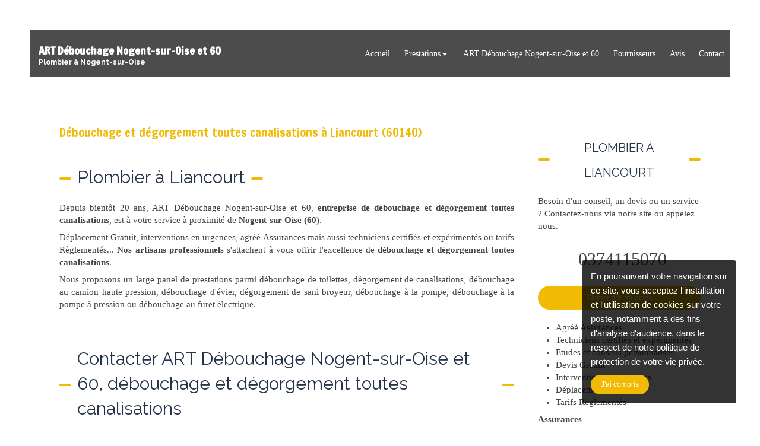

--- FILE ---
content_type: text/css
request_url: https://www.entreprise-debouchage-nogent-sur-oise-et-60.fr/styles/pages/153786/1712684021/containers-specific-styles.css
body_size: 167
content:
.container_5286913_inner{position:relative}.container_5286913_inner:before{content:"";position:absolute;top:0;bottom:0;left:0;right:0;opacity:1.0}.container_5286928_inner{position:relative}.container_5286928_inner:before{content:"";position:absolute;top:0;bottom:0;left:0;right:0;opacity:1.0}
